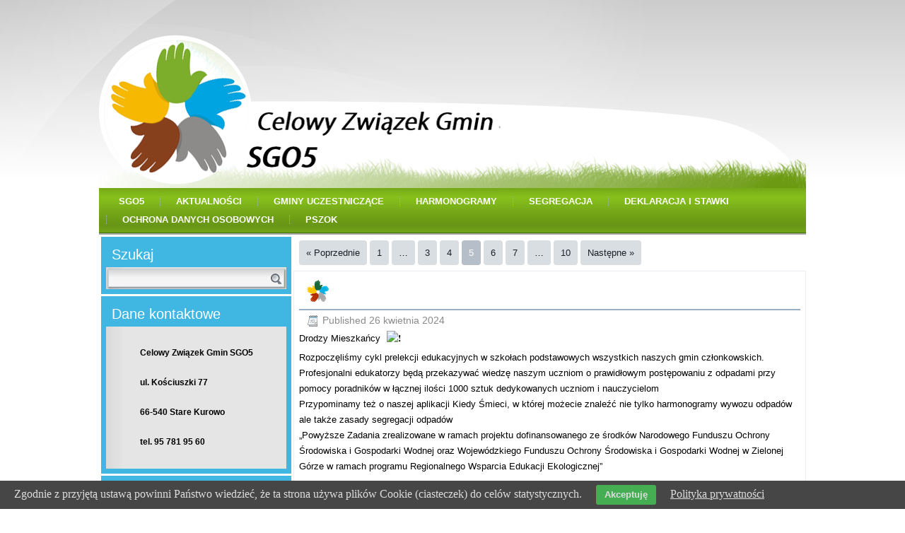

--- FILE ---
content_type: text/html; charset=UTF-8
request_url: http://www.sgo5.pl/page/5/
body_size: 7843
content:
<!DOCTYPE html>
<html lang="pl-PL">
<head>
<meta charset="UTF-8" />
<title>Aktualności | Celowy Związek Gmin SGO5 - Part 5</title>
<!-- Created by Artisteer v4.2.0.60609 -->
<meta name="viewport" content="initial-scale = 1.0, maximum-scale = 1.0, user-scalable = no, width = device-width" />
<!--[if lt IE 9]><script src="https://html5shiv.googlecode.com/svn/trunk/html5.js"></script><![endif]-->

<link rel="stylesheet" href="http://www.sgo5.pl/wp-content/themes/SGO5_09/style.css" media="screen" />
<link rel="pingback" href="http://www.sgo5.pl/xmlrpc.php" />
<link rel="alternate" type="application/rss+xml" title="Celowy Związek Gmin SGO5 &raquo; Kanał z wpisami" href="https://www.sgo5.pl/feed/" />
<link rel="alternate" type="application/rss+xml" title="Celowy Związek Gmin SGO5 &raquo; Kanał z komentarzami" href="https://www.sgo5.pl/comments/feed/" />
<link rel='stylesheet' id='stf-adsense-css'  href='https://www.sgo5.pl/wp-content/plugins/adsense-widget/adsense-widget.css?ver=1.0' type='text/css' media='all' />
<link rel='stylesheet' id='toggle-box-css'  href='http://www.sgo5.pl/wp-content/plugins/toggle-box/toggle-box.css?ver=3.9.40' type='text/css' media='all' />
<link rel='stylesheet' id='arconix-faq-css'  href='http://www.sgo5.pl/wp-content/plugins/arconix-faq/includes/css/arconix-faq.css?ver=1.4.3' type='text/css' media='all' />
<link rel='stylesheet' id='mappress-css'  href='http://www.sgo5.pl/wp-content/plugins/mappress-google-maps-for-wordpress/css/mappress.css?ver=2.42.1' type='text/css' media='all' />
<link rel='stylesheet' id='quotescollection-style-css'  href='http://www.sgo5.pl/wp-content/plugins/quotes-collection/quotes-collection.css?ver=1.5.7' type='text/css' media='all' />
<link rel='stylesheet' id='wp-lightbox-2.min.css-css'  href='http://www.sgo5.pl/wp-content/plugins/wp-lightbox-2/styles/lightbox.min.pl_PL.css?ver=1.3.4' type='text/css' media='all' />
<!--[if lte IE 7]>
<link rel='stylesheet' id='style.ie7.css-css'  href='http://www.sgo5.pl/wp-content/themes/SGO5_09/style.ie7.css?ver=3.9.40' type='text/css' media='screen' />
<![endif]-->
<link rel='stylesheet' id='style.responsive.css-css'  href='http://www.sgo5.pl/wp-content/themes/SGO5_09/style.responsive.css?ver=3.9.40' type='text/css' media='all' />
<script type='text/javascript' src='http://www.sgo5.pl/wp-content/themes/SGO5_09/jquery.js?ver=3.9.40'></script>
<script type='text/javascript'>
/* <![CDATA[ */
var QCAjax = {"ajaxurl":"http:\/\/www.sgo5.pl\/wp-admin\/admin-ajax.php","nonce":"aefac9de68","nextquote":"Nast\u0119pny cytat\u00a0\u00bb","loading":"\u0141adowanie...","error":"B\u0142\u0105d podczas wczytywania cytatu","auto_refresh_max":"30","auto_refresh_count":"0"};
/* ]]> */
</script>
<script type='text/javascript' src='http://www.sgo5.pl/wp-content/plugins/quotes-collection/quotes-collection.js?ver=1.5.7'></script>
<script type='text/javascript'>
/* <![CDATA[ */
var RMRH_VALUES = {"loaderImageURL":"http:\/\/www.sgo5.pl\/wp-content\/plugins\/read-more-right-here\/loader\/ajax-loader.gif","duplicateLink":"","animateSpeed":"1000","expandedText":"","loadDebugScript":"","pluginUrl":"http:\/\/www.sgo5.pl\/wp-content\/plugins\/read-more-right-here\/"};
/* ]]> */
</script>
<script type='text/javascript' src='http://www.sgo5.pl/wp-content/plugins/read-more-right-here/js/wt_rmrh.js?ver=3.9.40'></script>
<script type='text/javascript' src='http://www.sgo5.pl/wp-content/plugins/toggle-box/js/toggle-box.js?ver=3.9.40'></script>
<script type='text/javascript' src='http://www.sgo5.pl/wp-content/themes/SGO5_09/jquery-migrate-1.1.1.js?ver=3.9.40'></script>
<script type='text/javascript' src='http://www.sgo5.pl/wp-content/themes/SGO5_09/script.js?ver=3.9.40'></script>
<script type='text/javascript' src='http://www.sgo5.pl/wp-content/themes/SGO5_09/script.responsive.js?ver=3.9.40'></script>
<script type='text/javascript' src='http://www.sgo5.pl/wp-content/plugins/countdown-timer/js/webtoolkit.sprintf.js?ver=3.0.6'></script>
<script type='text/javascript' src='https://www.sgo5.pl/wp-content/plugins/vslider/js/vslider.js?ver=3.9.40'></script>
<link rel="EditURI" type="application/rsd+xml" title="RSD" href="http://www.sgo5.pl/xmlrpc.php?rsd" />
<link rel="wlwmanifest" type="application/wlwmanifest+xml" href="http://www.sgo5.pl/wp-includes/wlwmanifest.xml" /> 
<link rel="stylesheet" type="text/css" href="http://www.sgo5.pl/wp-content/plugins/cforms/styling/ganicz.css" />
<script type="text/javascript" src="http://www.sgo5.pl/wp-content/plugins/cforms/js/cforms.js"></script>

		<style type="text/css" media="screen">
			#catapult-cookie-bar {
				display: none;
				direction: ltr;
				color: #dddddd;
				min-height: 30px;
				position: fixed;
				left: 0;
				bottom: 0;
				width: 100%;
				z-index: 99999;
				padding:6px 20px 4px;
				background-color: #464646;
				text-align:left;
			}
			#catapult-cookie-bar a {
				color: #dddddd;
			}
			button#catapultCookie {
				margin:0 20px;
				line-height:20px;
				background:#45AE52;
				border:none;
				color: #dddddd;
				padding:4px 12px;
				border-radius: 3px;
				cursor: pointer;
				font-size: 13px;
				font-weight: bold;
			}
		</style><link rel="shortcut icon" href="http://www.sgo5.pl/wp-content/themes/SGO5_09/favicon.ico" />


<link rel='home' href='http://www.sgo5.pl/' />
<!-- All in One SEO Pack 2.2.2 by Michael Torbert of Semper Fi Web Design[68,108] -->
<link rel='prev' href='https://www.sgo5.pl/page/4/' />
<link rel='next' href='https://www.sgo5.pl/page/6/' />

<link rel="canonical" href="https://www.sgo5.pl/aktualnosci-2/page/5/" />
<!-- /all in one seo pack -->
</head>
<body class="blog paged paged-5">

<div id="art-main">

<header class="art-header clickable">

    <div class="art-shapes">
        
            </div>






                
                    
</header>

<div class="art-sheet clearfix">
<nav class="art-nav">
    
<ul class="art-hmenu menu-7">
	<li class="menu-item-331"><a title="SGO5" href="http://www.sgo5.pl/">SGO5</a>
	<ul>
		<li class="menu-item-332"><a title="Godziny otwarcia" href="https://www.sgo5.pl/sgo5/godziny-otwarcia/">Godziny otwarcia</a>
		</li>
		<li class="menu-item-333"><a title="Dane kontaktowe" href="https://www.sgo5.pl/sgo5/dane-kontaktowe/">Dane kontaktowe</a>
		</li>
		<li class="menu-item-334"><a title="Budżet" href="https://www.sgo5.pl/sgo5/budzet/">Budżet</a>
		</li>
		<li class="menu-item-335"><a title="Oświadczenie majątkowe" href="https://www.sgo5.pl/sgo5/oswiadczenie-majatkowe/">Oświadczenie majątkowe</a>
		</li>
		<li class="menu-item-336"><a title="Akty prawne" href="https://www.sgo5.pl/sgo5/akty-prawne/">Akty prawne</a>
		</li>
		<li class="menu-item-337"><a title="Ogłoszenia i zamówienia publiczne" href="https://www.sgo5.pl/sgo5/ogloszenia-i-zamowienia-publiczne/">Ogłoszenia i zamówienia publiczne</a>
		</li>
	</ul>
	</li>
	<li class="menu-item-338"><a title="Aktualności" href="https://www.sgo5.pl/aktualnosci-2/">Aktualności</a>
	</li>
	<li class="menu-item-339"><a title="Gminy uczestniczące" href="#">Gminy uczestniczące</a>
	<ul>
		<li class="menu-item-340"><a title="Gmina Stare Kurowo" href="https://www.sgo5.pl/gminy-uczestniczace/gmina-stare-kurowo/">Gmina Stare Kurowo</a>
		</li>
		<li class="menu-item-341"><a title="Gmina Strzelce Krajeńskie" href="https://www.sgo5.pl/gminy-uczestniczace/gmina-strzelce-krajenskie/">Gmina Strzelce Krajeńskie</a>
		</li>
		<li class="menu-item-343"><a title="Gmina Zwierzyn" href="https://www.sgo5.pl/gminy-uczestniczace/gmina-zwierzyn/">Gmina Zwierzyn</a>
		</li>
		<li class="menu-item-345"><a title="Mapa interaktywna SGO5" href="https://www.sgo5.pl/gminy-uczestniczace/mapa-interaktywna-sgo5/">Mapa interaktywna SGO5</a>
		</li>
	</ul>
	</li>
	<li class="menu-item-346"><a title="Harmonogramy" href="#">Harmonogramy</a>
	<ul>
		<li class="menu-item-348"><a title="Harmonogramy wywozu " href="https://www.sgo5.pl/wydzial-spraw/gdzie-szukac-pomocy/">Harmonogramy wywozu</a>
		</li>
	</ul>
	</li>
	<li class="menu-item-867"><a title="Segregacja" href="https://www.sgo5.pl/jak-segregowac/">Segregacja</a>
	<ul>
		<li class="menu-item-431"><a title="Materiały informacyjno-edukacyjne" href="https://www.sgo5.pl/materialy-informacyjno-edukacyjne/">Materiały informacyjno-edukacyjne</a>
		</li>
	</ul>
	</li>
	<li class="menu-item-890"><a title="Deklaracja i stawki" href="https://www.sgo5.pl/deklaracje-2/">Deklaracja i stawki</a>
	</li>
	<li class="menu-item-1478"><a title="Ochrona danych osobowych" href="https://www.sgo5.pl/ochrona-danych-osobowych/">Ochrona danych osobowych</a>
	</li>
	<li class="menu-item-1744"><a title="PSZOK" href="https://www.sgo5.pl/punkty-selektywnej-zbiorki-odpadow-komunalnych-pszok/">PSZOK</a>
	</li>
</ul>
 
    </nav>
<div class="art-layout-wrapper">
                <div class="art-content-layout">
                    <div class="art-content-layout-row">
                        

<div class="art-layout-cell art-sidebar1"><div  id="search-5" class="art-block widget widget_search  clearfix">
        <div class="art-blockheader">
            <h3 class="t">Szukaj</h3>
        </div><div class="art-blockcontent"><form class="art-search" method="get" name="searchform" action="https://www.sgo5.pl/">
	<input name="s" type="text" value="" />
	<input class="art-search-button" type="submit" value="" />
</form></div>
</div><div  id="text-4" class="art-block widget widget_text  clearfix">
        <div class="art-blockheader">
            <h3 class="t">Dane kontaktowe</h3>
        </div><div class="art-blockcontent">			<div class="textwidget"><p><center><br />
<table border = 0>
<tr>
<td align=left><strong>Celowy Związek Gmin SGO5</br><br />
ul. Kościuszki 77</br><br />
66-540 Stare Kurowo</br><br />
tel. 95 781 95 60</strong></td>
</tr>
</table>
<p><br/></p>
</div>
		</div>
</div><div  id="text-2" class="art-block widget widget_text  clearfix">
        <div class="art-blockheader">
            <h3 class="t">Godziny otwarcia</h3>
        </div><div class="art-blockcontent">			<div class="textwidget"><p><center><strong><br />
<table border =0>
<tr>
<td align=left>Poniedziałek</td>
<td align=right>7<sup>30</sup> - 15<sup>30</sup></td>
</tr>
<tr>
<td align=left>Wtorek</td>
<td align=right>7<sup>30</sup> - 17<sup>00</sup></td>
</tr>
<tr>
<td align=left>Środa</td>
<td align=right>7<sup>30</sup> - 15<sup>30</sup></td>
</tr>
<tr>
<td align=left>Czwartek</td>
<td align=right>7<sup>30</sup> - 15<sup>30</sup></td>
</tr>
<tr>
<td align=left>Piątek</td>
<td align=right>7<sup>30</sup> - 14<sup>00<sup></td>
</tr>
</table>
<p></center></strong><br/></p>
</div>
		</div>
</div><div  id="text-3" class="art-block widget widget_text  clearfix">
        <div class="art-blockheader">
            <h3 class="t">BIP SGO5</h3>
        </div><div class="art-blockcontent">			<div class="textwidget"><br/><center><a title="Biuletyn Informacji Publicznej" href="https://bip.sgo5.pl/" rel="https://bip.sgo5.pl/" target="_blank"><img class="alignnone  wp-image-664" title="Biuletyn Informacji Publicznej" src="http://www.sgo5.pl/wp-content/uploads/2013/11/logo_bip1.gif" alt="Biuletyn Informacji Publicznej dla SGO5" width=40%></a></center></div>
		</div>
</div></div>
                        <div class="art-layout-cell art-content">
						<div class="art-pager"><a class="prev page-numbers" href="https://www.sgo5.pl/page/4/">&laquo; Poprzednie</a>
<a class='page-numbers' href='https://www.sgo5.pl/page/1/'>1</a>
<span class="page-numbers dots more">&hellip;</span>
<a class='page-numbers' href='https://www.sgo5.pl/page/3/'>3</a>
<a class='page-numbers' href='https://www.sgo5.pl/page/4/'>4</a>
<span class='page-numbers current active'>5</span>
<a class='page-numbers' href='https://www.sgo5.pl/page/6/'>6</a>
<a class='page-numbers' href='https://www.sgo5.pl/page/7/'>7</a>
<span class="page-numbers dots more">&hellip;</span>
<a class='page-numbers' href='https://www.sgo5.pl/page/10/'>10</a>
<a class="next page-numbers" href="https://www.sgo5.pl/page/6/">Następne &raquo;</a></div>	<article id="post-1791"  class="art-post art-article  post-1791 post type-post status-publish format-standard hentry category-bez-kategorii" style="">
                                <div class="art-postmetadataheader"><h2 class="art-postheader"><span class="art-postheadericon"><a href="https://www.sgo5.pl/2-i-4-maja-2024/" rel="bookmark" title=""></a></span></h2></div>                                                <div class="art-postheadericons art-metadata-icons"><span class="art-postdateicon"><span class="date">Published</span> <span class="entry-date" title="12:15">26 kwietnia 2024</span></span></div>                <div class="art-postcontent clearfix"><div dir="auto">
<div dir="auto">Drodzy Mieszkańcy <span class="html-span xexx8yu x4uap5 x18d9i69 xkhd6sd x1hl2dhg x16tdsg8 x1vvkbs x3nfvp2 x1j61x8r x1fcty0u xdj266r xat24cr xgzva0m xhhsvwb xxymvpz xlup9mm x1kky2od"><img class="xz74otr" src="https://static.xx.fbcdn.net/images/emoji.php/v9/t50/1/16/2757.png" alt="❗️" width="16" height="16" /></span></div>
<div dir="auto">Rozpoczęliśmy cykl prelekcji edukacyjnych w szkołach podstawowych wszystkich naszych gmin członkowskich. Profesjonalni edukatorzy będą przekazywać wiedzę naszym uczniom o prawidłowym postępowaniu z odpadami przy pomocy poradników w łącznej ilości 1000 sztuk dedykowanych uczniom i nauczycielom <span class="html-span xexx8yu x4uap5 x18d9i69 xkhd6sd x1hl2dhg x16tdsg8 x1vvkbs x3nfvp2 x1j61x8r x1fcty0u xdj266r xat24cr xgzva0m xhhsvwb xxymvpz xlup9mm x1kky2od"><img class="xz74otr" src="https://static.xx.fbcdn.net/images/emoji.php/v9/t1f/1/16/1f4d7.png" alt="" width="16" height="16" /></span></div>
<div dir="auto">Przypominamy też o naszej aplikacji Kiedy Śmieci, w której możecie znaleźć nie tylko harmonogramy wywozu odpadów ale także zasady segregacji odpadów <span class="html-span xexx8yu x4uap5 x18d9i69 xkhd6sd x1hl2dhg x16tdsg8 x1vvkbs x3nfvp2 x1j61x8r x1fcty0u xdj266r xat24cr xgzva0m xhhsvwb xxymvpz xlup9mm x1kky2od"><img class="xz74otr" src="https://static.xx.fbcdn.net/images/emoji.php/v9/tf2/1/16/1f6ae.png" alt="" width="16" height="16" /></span></div>
<div dir="auto">„Powyższe Zadania zrealizowane w ramach projektu dofinansowanego ze środków Narodowego Funduszu Ochrony Środowiska i Gospodarki Wodnej oraz Wojewódzkiego Funduszu Ochrony Środowiska i Gospodarki Wodnej w Zielonej Górze w ramach programu Regionalnego Wsparcia Edukacji Ekologicznej”</div>
</div>
<div dir="auto"></div>
<div dir="auto" style="text-align: right;">
<p style="color: #000000;"><em>Natalia Mitrut</em></p>
<p style="color: #000000;"><em>Kierownik Biura Celowego Związku Gmin SGO5</em></p>
<p style="color: #000000;">
<p style="color: #000000;">
<p style="color: #000000;"><a href="http://www.sgo5.pl/wp-content/uploads/2024/12/470568658_1750916355625417_861895141437160425_n.jpg" rel="lightbox[1791]"><img class="aligncenter size-full wp-image-1908" src="http://www.sgo5.pl/wp-content/uploads/2024/12/470568658_1750916355625417_861895141437160425_n.jpg" alt="470568658_1750916355625417_861895141437160425_n" width="328" height="123" /></a><a href="http://www.sgo5.pl/wp-content/uploads/2024/12/Narodowy-Fundusz-Ochrony-Środowiska-i-Gospodarki-Wodnej-logo.jpg" rel="lightbox[1791]"><img class="aligncenter size-full wp-image-1910" src="http://www.sgo5.pl/wp-content/uploads/2024/12/Narodowy-Fundusz-Ochrony-Środowiska-i-Gospodarki-Wodnej-logo.jpg" alt="Narodowy Fundusz Ochrony Środowiska i Gospodarki Wodnej logo" width="121" height="145" /></a><a href="http://www.sgo5.pl/wp-content/uploads/2024/12/470205037_1750916762292043_7357869517809990703_n.jpg" rel="lightbox[1791]"><img class="aligncenter size-large wp-image-1906" src="http://www.sgo5.pl/wp-content/uploads/2024/12/470205037_1750916762292043_7357869517809990703_n-1024x768.jpg" alt="470205037_1750916762292043_7357869517809990703_n" width="1024" height="768" /></a><a href="http://www.sgo5.pl/wp-content/uploads/2024/12/470573166_1750916652292054_4705381580726457299_n.jpg" rel="lightbox[1791]"><img class="aligncenter size-large wp-image-1909" src="http://www.sgo5.pl/wp-content/uploads/2024/12/470573166_1750916652292054_4705381580726457299_n-865x1024.jpg" alt="470573166_1750916652292054_4705381580726457299_n" width="865" height="1024" /></a><a href="http://www.sgo5.pl/wp-content/uploads/2024/12/470536768_1750916525625400_1408854266417790509_n.jpg" rel="lightbox[1791]"><img class="aligncenter size-large wp-image-1907" src="http://www.sgo5.pl/wp-content/uploads/2024/12/470536768_1750916525625400_1408854266417790509_n-1024x634.jpg" alt="470536768_1750916525625400_1408854266417790509_n" width="1024" height="634" /></a><a href="http://www.sgo5.pl/wp-content/uploads/2024/12/471168354_1750916732292046_6014558235540995014_n.jpg" rel="lightbox[1791]"><img class="aligncenter size-large wp-image-1911" src="http://www.sgo5.pl/wp-content/uploads/2024/12/471168354_1750916732292046_6014558235540995014_n-1024x768.jpg" alt="471168354_1750916732292046_6014558235540995014_n" width="1024" height="768" /></a></p>
</div>
</div>


</article>
		<article id="post-1787"  class="art-post art-article  post-1787 post type-post status-publish format-standard hentry category-bez-kategorii" style="">
                                <div class="art-postmetadataheader"><h2 class="art-postheader"><span class="art-postheadericon"><a href="https://www.sgo5.pl/pszoki-nieczynne-2/" rel="bookmark" title="Umowa na dofinansowanie zadania">Umowa na dofinansowanie zadania</a></span></h2></div>                                                <div class="art-postheadericons art-metadata-icons"><span class="art-postdateicon"><span class="date">Published</span> <span class="entry-date" title="09:28">26 marca 2024</span></span></div>                <div class="art-postcontent clearfix"><p>Szanowni Mieszkańcy !</p>
<p>Informujemy, iż Celowy Związek Gmin SGO5 w dniu 7 marca podpisał umowę na dofinansowanie zadania pn. „Edukacja ekologiczna mieszkańców gmin członkowskich Celowego Związku Gmin SGO5” w kwocie 22 649,08 zł, z czego dotacja obejmuje 90%, pochodzących ze środków NFOŚiGW i WFOŚiGW w Zielonej Górze.</p>
<p>&nbsp;</p>
<p>„Zadanie zrealizowane w ramach projektu dofinansowanego ze środków Narodowego Funduszu Ochrony Środowiska i Gospodarki Wodnej oraz Wojewódzkiego Funduszu Ochrony Środowiska i Gospodarki Wodnej w Zielonej Górze w ramach programu Regionalnego Wsparcia Edukacji Ekologicznej”</p>
<p><img class="alignleft  wp-image-1808" src="http://www.sgo5.pl/wp-content/uploads/2024/07/Narodowy-Fundusz-Ochrony-Środowiska-i-Gospodarki-Wodnej-logo.jpg" alt="Narodowy Fundusz Ochrony Środowiska i Gospodarki Wodnej logo" width="114" height="128" /><img class="alignleft wp-image-1809 " src="http://www.sgo5.pl/wp-content/uploads/2024/07/Wojewódzki-Fundusz-Ochrody-Środowiska-i-Gospodarki-Wodnej-logo-300x112.jpg" alt="Wojewódzki Fundusz Ochrody Środowiska i Gospodarki Wodnej logo" width="275" height="107" /></p>
<p>&nbsp;</p>
<p>&nbsp;</p>
<p>&nbsp;</p>
<p>&nbsp;</p>
<p>&nbsp;</p>
<p style="color: #000000; text-align: right;"><em>Natalia Mitrut</em></p>
<p style="color: #000000; text-align: right;"><em>Kierownik Biura Celowego Związku Gmin SGO5</em></p>
</div>


</article>
		<article id="post-1784"  class="art-post art-article  post-1784 post type-post status-publish format-standard hentry category-bez-kategorii" style="">
                                <div class="art-postmetadataheader"><h2 class="art-postheader"><span class="art-postheadericon"><a href="https://www.sgo5.pl/pszok-stare-kurowo-dnia-20-stycznia-2024-nieczynny/" rel="bookmark" title="PSZOK Stare Kurowo dnia 20 stycznia 2024 nieczynny">PSZOK Stare Kurowo dnia 20 stycznia 2024 nieczynny</a></span></h2></div>                                                <div class="art-postheadericons art-metadata-icons"><span class="art-postdateicon"><span class="date">Published</span> <span class="entry-date" title="07:47">19 stycznia 2024</span></span></div>                <div class="art-postcontent clearfix"><p style="color: #000000;">Uwaga!</p>
<p style="color: #000000;">W dniu <strong>20 stycznia 2024r.</strong> PSZOK w Starym Kurowie będzie nieczynny.</p>
<p style="color: #000000;">Za utrudnienia przepraszamy.</p>
<p style="color: #000000;">
<p style="color: #000000;">
<p style="color: #000000; text-align: right;"><em>Natalia Mitrut</em></p>
<p style="color: #000000; text-align: right;"><em>Kierownik Biura Celowego Związku Gmin SGO5</em></p>
</div>


</article>
		<article id="post-1779"  class="art-post art-article  post-1779 post type-post status-publish format-standard hentry category-bez-kategorii" style="">
                                <div class="art-postmetadataheader"><h2 class="art-postheader"><span class="art-postheadericon"><a href="https://www.sgo5.pl/szanowni-mieszkancy-4/" rel="bookmark" title="Szanowni Mieszkańcy!">Szanowni Mieszkańcy!</a></span></h2></div>                                                <div class="art-postheadericons art-metadata-icons"><span class="art-postdateicon"><span class="date">Published</span> <span class="entry-date" title="12:58">21 grudnia 2023</span></span></div>                <div class="art-postcontent clearfix"><p>Szanowni Mieszkańcy!</p>
<p>W związku ze zbliżającym się okresem świątecznym informujemy o zamknięciu:</p>
<p>- PSZOK Strzelce Kraj. w dniu 23.12 (sobota),</p>
<p>- PSZOK Dobiegniew w dniu 30.12(sobota)</p>
<p>oraz nieczynnym Biurze CZG SGO5 w Starym Kurowie w dniu 02.01.2024r. <a href="http://www.sgo5.pl/wp-content/uploads/2023/11/Zarządzenie-Kierownika-01.2023_20231108_105257.pdf">(za święto przypadające 06.01.2024r.)</a>.</p>
<p>Za utrudnienia przepraszamy i jednocześnie życzymy spokojnych i zdrowych świąt Bożego Narodzenia.</p>
<p>&nbsp;</p>
<p>&nbsp;</p>
<p style="color: #000000; text-align: right;"><em>Natalia Mitrut</em></p>
<p style="color: #000000; text-align: right;"><em>Kierownik Biura Celowego Związku Gmin SGO5</em></p>
<p>&nbsp;</p>
</div>


</article>
		<article id="post-1769"  class="art-post art-article  post-1769 post type-post status-publish format-standard hentry category-bez-kategorii" style="">
                                <div class="art-postmetadataheader"><h2 class="art-postheader"><span class="art-postheadericon"><a href="https://www.sgo5.pl/harmonogramy-na-2024/" rel="bookmark" title="Harmonogramy na 2024">Harmonogramy na 2024</a></span></h2></div>                                                <div class="art-postheadericons art-metadata-icons"><span class="art-postdateicon"><span class="date">Published</span> <span class="entry-date" title="12:57">13 grudnia 2023</span></span></div>                <div class="art-postcontent clearfix"><p style="color: #000000;">Szanowni Mieszkańcy !</p>
<p style="color: #000000;">Poniżej przedstawiamy harmonogramy na rok 2024:</p>
<p style="color: #000000;"><a href="http://www.sgo5.pl/wp-content/uploads/2023/12/HARMONOGRAM_Stare-Kurowo-2024.pdf">Harmonogram Stare Kurowo</a></p>
<p style="color: #000000;"><a href="http://www.sgo5.pl/wp-content/uploads/2023/12/HARMONOGRAM_Zwierzyn-2024.pdf">Harmonogram Zwierzyn</a></p>
<p style="color: #000000;"><a href="http://www.sgo5.pl/wp-content/uploads/2023/12/HARMONOGRAM_Dobiegniew-2024.pdf">Harmonogram Dobiegniew</a></p>
<p style="color: #000000;"><a href="http://www.sgo5.pl/wp-content/uploads/2023/12/HARMONOGRAM_Gmina-Strzelce-Krajeńskie-—-miasto-2024.pdf">Harmonogram Strzelce Krajeńskie – miasto</a></p>
<p style="color: #000000;"><a href="http://www.sgo5.pl/wp-content/uploads/2023/12/HARMONOGRAM_Gmina-Strzelce-Krajeńskie-2024.pdf">Harmonogram Strzelce Krajeńskie – wioski</a></p>
</div>


</article>
		<article id="post-1763"  class="art-post art-article  post-1763 post type-post status-publish format-standard hentry category-bez-kategorii" style="">
                                <div class="art-postmetadataheader"><h2 class="art-postheader"><span class="art-postheadericon"><a href="https://www.sgo5.pl/1763/" rel="bookmark" title="13 listopada 2023r. biuro nieczynne">13 listopada 2023r. biuro nieczynne</a></span></h2></div>                                                <div class="art-postheadericons art-metadata-icons"><span class="art-postdateicon"><span class="date">Published</span> <span class="entry-date" title="11:04">8 listopada 2023</span></span></div>                <div class="art-postcontent clearfix"><p>Szanowni Mieszkańcy!</p>
<p>Zgodnie z <a href="http://www.sgo5.pl/wp-content/uploads/2023/11/Zarządzenie-Kierownika-01.2023_20231108_105257.pdf">Zarządzeniem Kierownika biura</a> ustala się dzień <strong>13 listopada 2023r.</strong> dniem wolnym dla pracowników Celowego Związku Gmin SGO5 w ramach święta 11 listopada przypadającego w sobotę.</p>
<p>Biuro 13 listopada (poniedziałek) 2023r. będzie <strong>nieczynne.</strong></p>
<p>Za utrudnienia przepraszamy.</p>
<p>&nbsp;</p>
<p style="color: #000000; text-align: right;"><em>Natalia Mitrut</em></p>
<p style="color: #000000; text-align: right;"><em>Kierownik Biura Celowego Związku Gmin SGO5</em></p>
</div>


</article>
		<article id="post-1759"  class="art-post art-article  post-1759 post type-post status-publish format-standard hentry category-bez-kategorii" style="">
                                <div class="art-postmetadataheader"><h2 class="art-postheader"><span class="art-postheadericon"><a href="https://www.sgo5.pl/pszok-w-dniu-19-08-2023-nieczynny/" rel="bookmark" title="PSZOK w Strzelcach Kraj. w dniu 19-08-2023 nieczynny">PSZOK w Strzelcach Kraj. w dniu 19-08-2023 nieczynny</a></span></h2></div>                                                <div class="art-postheadericons art-metadata-icons"><span class="art-postdateicon"><span class="date">Published</span> <span class="entry-date" title="12:41">18 sierpnia 2023</span></span></div>                <div class="art-postcontent clearfix"><p>Uwaga!</p>
<p>W dniu 19 sierpnia 2023r. PSZOK w Strzelcach Krajeńskich będzie nieczynny.</p>
<p>Zapraszamy w tym dniu do Starego Kurowa lub Dobiegniewa w godzinach 9:00 &#8211; 15:00.</p>
<p>Za utrudnienia przepraszamy.</p>
<p>&nbsp;</p>
<p style="color: #000000; text-align: right;"><em>Natalia Mitrut</em></p>
<p style="color: #000000; text-align: right;"><em>Kierownik Biura Celowego Związku Gmin SGO5</em></p>
</div>


</article>
		<article id="post-1756"  class="art-post art-article  post-1756 post type-post status-publish format-standard hentry category-bez-kategorii" style="">
                                <div class="art-postmetadataheader"><h2 class="art-postheader"><span class="art-postheadericon"><a href="https://www.sgo5.pl/biuro-nieczynne-dnia-14-08-2023/" rel="bookmark" title="Biuro nieczynne dnia 14-08-2023">Biuro nieczynne dnia 14-08-2023</a></span></h2></div>                                                <div class="art-postheadericons art-metadata-icons"><span class="art-postdateicon"><span class="date">Published</span> <span class="entry-date" title="10:00">11 sierpnia 2023</span></span></div>                <div class="art-postcontent clearfix"><p>Szanowni Mieszkańcy!</p>
<p>W dniu 14-08-2023r. biuro Celowego Związku Gmin SGO5 jest nieczynne.</p>
<p style="color: #000000;">Za utrudnienia przepraszamy.</p>
<p style="color: #000000;">
<p style="color: #000000;">
<p style="color: #000000; text-align: right;"><em>Natalia Mitrut</em></p>
<p style="color: #000000; text-align: right;"><em>Kierownik Biura Celowego Związku Gmin SGO5</em></p>
</div>


</article>
		<article id="post-1750"  class="art-post art-article  post-1750 post type-post status-publish format-standard hentry category-bez-kategorii" style="">
                                <div class="art-postmetadataheader"><h2 class="art-postheader"><span class="art-postheadericon"><a href="https://www.sgo5.pl/zmiany-godzin-otwarcia-pszok-ow-w-sierpniu/" rel="bookmark" title="Zmiany godzin otwarcia PSZOK-ów w sierpniu">Zmiany godzin otwarcia PSZOK-ów w sierpniu</a></span></h2></div>                                                <div class="art-postheadericons art-metadata-icons"><span class="art-postdateicon"><span class="date">Published</span> <span class="entry-date" title="14:05">7 sierpnia 2023</span></span></div>                <div class="art-postcontent clearfix"><p>Uwaga zmiany w godzinach otwarcia PSZOK-ów od 9.08 do 22.08.23 r.:</p>
<p><strong>PSZOK Dobiegniew</strong> otwarty będzie w dniach: 10.08 (czwartek), 17.08 (czwartek) i 19.08 (sobota). Pozostałe dni nieczynne (tj. 09.08, 12.08, 14.08 i 16.08), od 23.08 (środa) powraca do standardowego harmonogramu.</p>
<p><strong>PSZOK Stare Kurowo</strong> będzie otwarty: 12.08, 19.08, 22.08. Pozostałe dni zostanie zamknięty (tj. 10.08, 17.08). Od 22.08 (wtorek) powraca do standardowego harmonogramu.</p>
<p>&nbsp;</p>
<p>&nbsp;</p>
<p>&nbsp;</p>
<p style="text-align: right;"><em>Natalia Mitrut</em></p>
<p style="text-align: right;"><em>Kierownik Biura Celowego Związku Gmin SGO5</em></p>
<p>&nbsp;</p>
</div>


</article>
		<article id="post-1746"  class="art-post art-article  post-1746 post type-post status-publish format-standard hentry category-bez-kategorii" style="">
                                <div class="art-postmetadataheader"><h2 class="art-postheader"><span class="art-postheadericon"><a href="https://www.sgo5.pl/zmiany-godzin-otwarcia-pszok-ow-w-lipcu/" rel="bookmark" title="Zmiany godzin otwarcia PSZOK-ów w lipcu">Zmiany godzin otwarcia PSZOK-ów w lipcu</a></span></h2></div>                                                <div class="art-postheadericons art-metadata-icons"><span class="art-postdateicon"><span class="date">Published</span> <span class="entry-date" title="12:02">14 lipca 2023</span></span></div>                <div class="art-postcontent clearfix"><div dir="auto">Uwaga <span class="x3nfvp2 x1j61x8r x1fcty0u xdj266r xhhsvwb xat24cr xgzva0m xxymvpz xlup9mm x1kky2od" style="font-weight: normal;"><img src="https://static.xx.fbcdn.net/images/emoji.php/v9/tac/1/16/1f4cc.png" alt="" width="16" height="16" /></span></div>
<div dir="auto">Zmiany godzin otwarcia PSZOK-ów w lipcu:</div>
<div dir="auto">Strzelce Krajeńskie:</div>
<div dir="auto">PSZOK otwarty będzie jedynie w dniach 18.07, 20.07, 25.07, 27.07 (wtorki i czwartki!) w godzinach 12-18 oraz 29.07 (sobota) w godz. 9-15. W sobotę 22.07 będzie zamknięty.</div>
<div dir="auto">Stare Kurowo:</div>
<div dir="auto">PSZOK w najbliższych dwóch tygodniach począwszy od 17.07 będzie otwarty jedynie w soboty 22.07 i 29.07 w godzinach 9-15.</div>
<div dir="auto">Dobiegniew:</div>
<div dir="auto">PSZOK będzie zamknięty w dniu 29.07, pozostałe terminy bez zmian.</div>
<div dir="auto">Od 31.07 harmonogram otwarcia wszystkich PSZOK-ów powraca do normy.</div>
</div>


</article>
					<div class="art-pager"><a class="prev page-numbers" href="https://www.sgo5.pl/page/4/">&laquo; Poprzednie</a>
<a class='page-numbers' href='https://www.sgo5.pl/page/1/'>1</a>
<span class="page-numbers dots more">&hellip;</span>
<a class='page-numbers' href='https://www.sgo5.pl/page/3/'>3</a>
<a class='page-numbers' href='https://www.sgo5.pl/page/4/'>4</a>
<span class='page-numbers current active'>5</span>
<a class='page-numbers' href='https://www.sgo5.pl/page/6/'>6</a>
<a class='page-numbers' href='https://www.sgo5.pl/page/7/'>7</a>
<span class="page-numbers dots more">&hellip;</span>
<a class='page-numbers' href='https://www.sgo5.pl/page/10/'>10</a>
<a class="next page-numbers" href="https://www.sgo5.pl/page/6/">Następne &raquo;</a></div>			

                        </div>
                    </div>
                </div>
            </div><footer class="art-footer"><div class="art-center-wrapper"><div class="art-center-inner"><div class="art-widget widget widget_text art-footer-text" id="text-8" ><div class="art-widget-content">			<div class="textwidget"><a href="http://www.sgo5.pl/deklaracja-dostepnosci/" target="_blank">Deklaracja dostępności</a></div>
		</div></div></div></div><div class="clearfix"> </div><div class="art-footer-text">
<p>Copyright © 2013 - 2026 by Celowy Związek Gmin SGO. Wszystkie prawa zastrzeżone.</p>
<hr>

<p style="text-align: center;"><img class="size-full wp-image-577 aligncenter" alt="WOŚWiGW" src="http://www.sgo5.pl/wp-content/uploads/2014/01/01_wfos_zg.png" width="94" height="80" />Dofinansowano ze środków Wojewódzkiego Funduszu Ochrony Środowiska i Gospodarki Wodnej w Zielonej Górze.</p>
</div>
</footer>

    </div>
    <p class="art-page-footer">
        <span id="art-footnote-links">Designed by <a href="www.ganicz.com" target="_blank">Kajetan Ganicz, Robert Kowalski - Ganicz.com</a>.</span>
    </p>
</div>


<div id="wp-footer">
		<script type="text/javascript">
		jQuery(document).ready(function(){
			if(!catapultReadCookie("catAccCookies")){//If the cookie has not been set
				jQuery("#catapult-cookie-bar").show();
							}
		});
	</script>
<script type='text/javascript' src='http://www.sgo5.pl/wp-content/plugins/uk-cookie-consent/js/uk-cookie-consent-js.js?ver=1.8'></script>
<script type='text/javascript'>
/* <![CDATA[ */
var JQLBSettings = {"fitToScreen":"0","resizeSpeed":"400","displayDownloadLink":"0","navbarOnTop":"0","loopImages":"","resizeCenter":"","marginSize":"","linkTarget":"_self","help":"","prevLinkTitle":"previous image","nextLinkTitle":"next image","prevLinkText":"\u00ab Previous","nextLinkText":"Next \u00bb","closeTitle":"close image gallery","image":"Image ","of":" of ","download":"Download"};
/* ]]> */
</script>
<script type='text/javascript' src='http://www.sgo5.pl/wp-content/plugins/wp-lightbox-2/wp-lightbox-2.min.js?ver=1.3.4.1'></script>
<script type='text/javascript'>
/* <![CDATA[ */
var fergcorp_countdown_timer_js_lang = {"year":"%d rok,","years":"%d lat,","month":"%d miesi\u0105c,","months":"%d miesi\u0105cy,","week":"%d tydzie\u0144,","weeks":"%d tygodni,","day":"%d dzie\u0144,","days":"%d dni,","hour":"%d godzin\u0119,","hours":"%d godzin,","minute":"%d minut\u0119,","minutes":"%d minut,","second":"%d sekund\u0119,","seconds":"%d sekund,","agotime":"%s temu","intime":"za %s"};
var fergcorp_countdown_timer_jsEvents = [];
var fergcorp_countdown_timer_options = {"showYear":"1","showMonth":"1","showWeek":"0","showDay":"1","showHour":"1","showMinute":"1","showSecond":"0","stripZero":"1"};
/* ]]> */
</script>
<script type='text/javascript' src='http://www.sgo5.pl/wp-content/plugins/countdown-timer/js/fergcorp_countdownTimer_java.js?ver=3.0.6'></script>

<!-- Start Of Script Generated By cforms v14.6 [Oliver Seidel | www.deliciousdays.com] -->
<!-- End Of Script Generated By cforms -->

<div id="catapult-cookie-bar">Zgodnie z przyjętą ustawą powinni Państwo wiedzieć, że ta strona używa plików Cookie (ciasteczek) do celów statystycznych.<button id="catapultCookie" tabindex=1 onclick="catapultAcceptCookies();">Akceptuję</button><a tabindex=1 href="https://www.sgo5.pl/cookie-policy">Polityka prywatności</a></div>	<!-- 52 queries. 0,158 seconds. -->
</div>
</body>
</html>



--- FILE ---
content_type: text/css
request_url: http://www.sgo5.pl/wp-content/plugins/arconix-faq/includes/css/arconix-faq.css?ver=1.4.3
body_size: 799
content:
/* 
ARCONIX FAQ CSS
--------------------------

PLEASE DO NOT make modifications to this file directly as it will be overwritten on update.
Instead, save a copy of this file to your theme or child theme directory. It will then be
loaded in place of the plugin's version and will maintain your changes on upgrade

IMPORTANT NOTE: Since the directory structure will be changing, and image URLS are always loaded
relative to their current path, the links to the toggle images in this file will also need to change. 
For example:

    'url(../../images ...'

would have to be changed to

    'url(../../../plugins/arconix-faq/images ...'

in order to for the files to be displayed.
*/
 
/* Term Title
------------------------------------------------------------ */
 h3.arconix-faq-term-title {}
  
/* Term Description
------------------------------------------------------------ */ 
p.arconix-faq-term-description { font-style: italic; }

/* FAQ Wrapper
------------------------------------------------------------ */
.arconix-faq-wrap {
	-webkit-border-radius: 5px;
       -moz-border-radius: 5px;
            border-radius: 5px;
    background:	none repeat scroll 0 0 #fbfbfb;
    clear: both;
    border: 1px solid #ddd;
    margin: 10px 0;
    padding: 5px 10px;
}

/* FAQ Title
------------------------------------------------------------ */
.arconix-faq-title {
    background: url(../../images/toggle-open.png) no-repeat left transparent;
    cursor: pointer;
    font-size: 16px;
    padding: 0 0 0 30px;
    position: relative;
}

.arconix-faq-title.faq-open { background: url(../../images/toggle-close.png) no-repeat left transparent; }

/* FAQ Content
------------------------------------------------------------ */
.arconix-faq-content {
    margin-left: 10px;
    padding: 5px 20px;
}

.arconix-faq-content p {
    margin: 0 0 10px 0 !important;
    padding: 0 !important;
}

/* Return to Top link
------------------------------------------------------------ */
.arconix-faq-to-top {}

--- FILE ---
content_type: text/css
request_url: http://www.sgo5.pl/wp-content/plugins/cforms/styling/ganicz.css
body_size: 2266
content:
/*                                                    */
/*  main 'top-level' form elements                    */
/*                                                    */
@import "calendar.css";

.cform { 
	margin:10px 0 0 0; 
	width: 550px; 
}

.cform fieldset	{ 
	margin-top:10px; 
	padding:5px 0 0 0; 
	border:none;
	background:none; 
}

.cform .cf_hidden {
	display:none; 
	border:none!important;
	background:none!important;
	padding:0!important;
	margin:0!important;
}

.cform legend { 
	border-bottom:1px solid #BAC4D8;
	color:#BAC4D8;
	font:normal 1.6em "Lucida Grande","Lucida Sans Unicode",geneva,verdana,sans-serif;;
	line-height:1em;
	padding:0pt 0pt 0.3em;
	text-transform:uppercase;
	margin:0;
}

ol.cf-ol { 
	margin:0!important; 
	padding:0!important; 
}

ol.cf-ol li	{
	background:none!important; 
	margin:8px 0!important; /*some themes may interfere otherwise*/
	padding:0; 
	list-style:none!important; 
	text-align:left;
	line-height:1.1em;
}


/*                                                    */
/* just for text-only fields (no input)               */
/*                                                    */

ol.cf-ol li.textonly {
	padding:3px 0; 
	text-align:left;
	letter-spacing:1px;
	font-size:15px;
}


/*                                                    */
/* global definitions for field labels                */
/*                                                    */
.cform label {
	font:normal 1.1em Verdana;	
	line-height:1.3em;
	color:#262626;
	display:block;
	margin:12px 0pt 2px;
	text-align:left;
	width:70%;
}

label.cf-before {
	width:100px;
	display:-moz-inline-box; /*for mozilla*/
	display:inline-block; /*for Opera & IE*/	
	margin:4px 5px 0 0; 
	vertical-align:top;
}

label.cf-after 	{
	display:-moz-inline-box; /*for mozilla*/
	display:inline-block; /*for Opera & IE*/	
	margin:4px 0 0 6px;
	width:550px;
	text-align:left;	
	vertical-align:top;
}


label.cf-before span,
label.cf-after span {
	display:block;
}

label.cf-group-after {
	display:-moz-inline-box; /*for mozilla*/
	display:inline-block; /*for Opera & IE*/
	margin:4px 0 0 2px;
	width:86px;
	text-align:left;
	vertical-align:top;
}
label.cf-group-after span {
	width:86px;
	display:block;
}

/*                                                    */
/*   FORM FIELDS general formatting                   */
/*                                                    */

.cform input,
.cform textarea,
.cform select { 
	padding:6px 3px;
	background: #dce3e1; 
	border:1px solid #887367;
	border-top: 1px solid #aaaaaa; 
	color:#10141B;
	font:normal 1.1em Verdana;	
}
.cform input:hover,
.cform textarea:hover,
.cform select:hover	{
	background:#FFFFFF; 
}

.cform input:focus,
.cform textarea:focus,
.cform select:focus	{ 
	background:#F3F8F8; 
}

.cform textarea,
.cform input {
	width:550px; 
}
.cform select {
	width:550px; /* attempt to have equal length */
}  

.cform select.cfselectmulti	{ 
	height:6.5em; 
}

.cform textarea {
	height: 6em;
	overflow:auto;
}

/*                                                    */
/*   radio button title                               */
/*                                                    */

ol.cf-ol li.cf-box-title {
	font-size:15px;
	letter-spacing:2px;
	margin:15px 0pt 0pt !important;
}

/*                                                    */
/*   check boxes                                      */
/*                                                    */

.cform input.cf-box-a,
.cform input.cf-box-b 	{
	vertical-align:top;
	margin:2px 0 0 0; 
	width:16px;
	height:22px;
	border:none; 
	background:none;
}


/*                                                    */
/* check box groups                                   */
/*                                                    */

ol.cf-ol li.cf-box-group {
	padding: 0 0 5px 0; 
} 

/*                                                    */
/* formatting for text:  "(required)"  & other        */
/*                                                    */

span.reqtxt,
span.emailreqtxt { 
	color:#262626;
	font-size:0.8em;
	display:-moz-inline-box; /*for mozilla*/
	display:inline-block; /*for Opera & IE*/
	vertical-align:top;
	text-align:left;
	margin-left:3px;
}

/*                                                    */
/*   FORM submit button                               */
/*                                                    */

p.cf-sb {
	padding: 0!important;
	margin: 0;
	text-align:left;
}
.cform input.backbutton,
.cform input.resetbutton,
.cform input.sendbutton	{
	background:#3ca336; 
	border:1px solid #6fd769;
	color:#FFFFFF;
	font-size:14px;
	margin:5px 5px 0 0;
	text-align:center;
	text-transform:uppercase;
	width:140px;
	padding:2px;	 
}
.cform input.resetbutton {
	width: auto;
}
.cform input.backbutton {
	width: auto;
}

/*                                                    */
/*   FORM FIELDS enhanced error display               */
/*                                                    */
ol.cf-ol li.cf_li_err {
	background:#FFDFDF url(li-err-bg-dark.png) repeat!important;
	border-color:#DF7D7D;
	border-style:solid;
	border-width:1px 0pt;
	padding:5px 0!important;
	margin:5px 0!important;
}

ol.cf-ol li ul.cf_li_text_err {
	margin:0 0 0 5px;
	padding:0;
	color:#f8f1f1;
}

ol.cf-ol ul.cf_li_text_err li {
	font-weight:bold; 
	font-size:1.1em;
	background:url(icon-alert-dark.png) no-repeat left 1px!important;
	list-style:none!important;
	text-indent:0;
	margin:0 0 2px!important;
	padding-left:15px;
}
ol.cf-ol ul.cf_li_text_err li:before {
	content:'';
}

/*                                                    */
/* 'visitor verification' related styles              */
/*                                                    */

label.seccap {
	margin-top: 6px;
}
label.secq,
label.secq span {
	display:inline;
}
label.secq {
	vertical-align:middle;
}

input.secinput {
	width:45px;
	margin: 3px 0 0 10px;
	vertical-align:middle;
}

#cforms_captcha6,
#cforms_captcha5,
#cforms_captcha4,
#cforms_captcha3,
#cforms_captcha2,
#cforms_captcha {
	height:15px;
	width:50px;
	padding: 4px 4px 5px;
	margin: 0;
	vertical-align:middle;
}

img.captcha	{
	vertical-align:top;
	margin:0 0 0 10px!important;
	padding:0!important;
	border:none!important;
	float:none!important;
}

img.captcha-reset {
	vertical-align:top;
	background:	url(captcha_reset_black.gif) no-repeat;
	border:none!important;
	margin-left:3px;
	width:21px;
	height:21px;
}

img.imgcalendar {
	border:none;
}

/*                                                    */
/*   formatting for invalid user inputs               */
/*                                                    */

.cform .cf_error {
	color:#ad2929;
	border:5px solid #BAC4D8;
	padding:3px;
	width:550px;
}
.cform .cf_errortxt,
div.mailerr {
	color:#ad2929;
}
div.mailerr {
	display:block;
}

/*                                                    */
/* change formatting of response msgs here            */
/*                                                    */

div.cf_info {
	color:#f8f1f1;
	display:none;
	padding:10px 15px!important;
	width:550px;
	line-height:1.3em;
	margin:10px 0;
}
div.cf_info ol {
	margin:0;
	padding:5px 15px 0 30px;
}
div.cf_info ol li {
	padding:1px 0;
	margin:2px 0;
}
div.cf_info a	{
	color:white!important;
	text-decoration:underline!important;
}
div.success {
	background:#887367 none repeat scroll 0%;
	color:#d1ccc8;
	display:block;
}
div.failure {
	display:block;
	background:#dce3e1 url(li-err-bg-dark.png) repeat!important;
	border-color:#dce3e1;
	border-style:solid;
	border-width:1px 0pt;
}
div.waiting {
	background:#F9F9F9;
	color:#AAAAAA;
	display:block;
}
/*                                                    */
/* disabled fields [disabled] does not work on IE!    */
/*                                                    */

[disabled] {
	color:#dddddd;
	border-color:#dddddd!important;
	background:none!important;
}
.disabled {
	border-color:#dddddd!important;
}

/*                                                    */
/* upload box styling                                 */
/*                                                    */

.cform input.cf_upload  {
	width:220px;
	background: #f9f9f9;
	border:1px solid #888888;
}

/*                                                    */
/*  Other: link love                                  */
/*                                                    */
.linklove {
	width:550px;
	margin:6px 0 10px!important;
	padding:0!important;	
	text-align:left!important;
}
.linklove a,
.linklove a:visited {
	font-size: 0.8em;
	font-family: Tahoma;
	color:#aaaaaa!important;
}

/*                                                    */
/*  Other: browser hacks                              */
/*                                                    */
* html .cform legend { 
	position:absolute; 
	top: -10px; 
	left: -7px; 
	margin-left:0;
}
* html .cform fieldset {
	position: relative;
	margin-top:15px;
	padding-top:25px; 
}
*+html .cform legend { 
	position:absolute; 
	top: -10px; 
	left: -7px; 
	margin-left:0;
}
*+html .cform fieldset {
	position: relative;
	margin-top:15px;
	padding-top:25px; 
}
* html ol.cf-ol,
* html ol.cf-ol li{	
	display:inline-block; /*for IE6!!*/
}
*+html ol.cf-ol,
*+html ol.cf-ol li{	
	display:inline-block; /*for IE6!!*/
}
* html img.captcha	{
	margin-top:1px!important;
}
*+html img.captcha	{
	margin-top:1px!important;
}